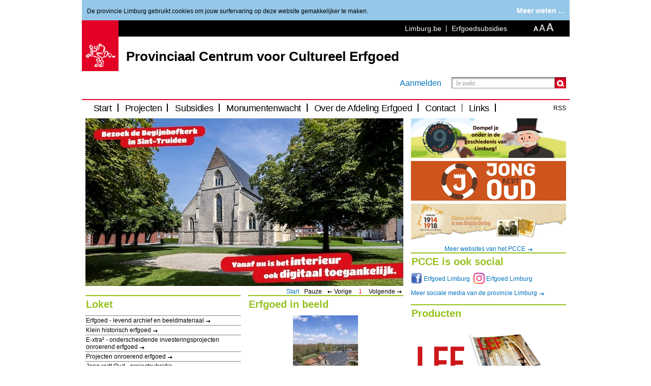

--- FILE ---
content_type: text/html; charset=utf-8
request_url: https://veiligheidscomite.limburg.be/erfgoedpcce
body_size: 8444
content:
<!DOCTYPE html PUBLIC "-//W3C//DTD XHTML 1.0 Transitional//EN" "http://www.w3.org/TR/xhtml1/DTD/xhtml1-transitional.dtd">

	
	<html xmlns="http://www.w3.org/1999/xhtml" xml:lang="nl" lang="nl-BE">
		<head>
			 



		<meta http-equiv="X-UA-Compatible" content="IE=edge,chrome=1" />
	
<meta http-equiv="content-type" content="text/html; charset=utf-8" />
<meta http-equiv="content-language" content="nl-NL" />


		
				<meta name="robots" content="index,follow" />
			
	

<meta name="author" content="" />
<meta name="copyright" content="&amp;copy; 2026 
            &#123;this.field(author)}" />
<meta http-equiv="content-style-type" content="text/css" />
<meta http-equiv="content-script-type" content="text/javascript" />
<meta name="keywords" content="" />
<meta name="description" content="" />
<meta name="og:description" content="" />
<meta name="google-site-verification" content="w7nNa-h08J0z1XI5J1eGv-vW_Zctaf6LCK3IaJDGeRs" />
<!-- Canonical URL -->

<link rel="canonical" href="http://www.pcce.be/erfgoedpcce" />
 <meta http-equiv="content-type" content="text/html;charset=utf-8" />

					 <title>   Provinciaal Centrum voor Cultureel Erfgoed    </title> <link rel="stylesheet" type="text/css" href="/Limburg/Config/Framework/Limburg-Rendertemplates/Limburg-Rendertemplates-CSS/Limburg-Rendertemplates-CSS-print.css" media="print" />
<link rel="stylesheet" type="text/css" href="/Limburg/Config/Framework/Limburg-Rendertemplates/Limburg-Rendertemplates-CSS/merge.css?files=3107%2c3108%2c3109%2c3110%2c3111%2c3112%2c3113%2c3119%2c3114%2c3164%2c3115%2c3117%2c3118%2c68118%2c3123" media="screen" />
<link rel="stylesheet" type="text/css" href="/Limburg/Config/Framework/Limburg-Rendertemplates/Limburg-Rendertemplates-CSS/Limburg-Rendertemplates-CSS-custom.css" media="screen" />
<link rel="stylesheet" type="text/css" href="/Limburg/Config/Framework/Limburg-Rendertemplates/Limburg-Rendertemplates-CSS/Limburg-Rendertemplates-Limburg-Rendertemplates-CSS-Custom/CSS-PCCE.css" media="screen" />

<link rel="stylesheet" type="text/css" href="/Limburg/Config/Framework/Limburg-Rendertemplates/Limburg-Rendertemplates-CSS/carousel.css" />
<link rel="stylesheet" type="text/css" href="/Limburg/Config/GlobalStyles.css" media="screen" />
<link rel="stylesheet" type="text/css" href="/provincielimburg.net?id=INT_CSSEMPTY" />
<link rel="stylesheet" type="text/css" href="/Limburg/Cookie-Policy-Smartlet/Cookie-Policy-Smartlet-ClientData/Cookie-Policy-Smartlet-Skin.css" />
<style type="text/css">
	.sml_cookiepolicy_box.mode_banner .smartlet > p {
		float:left;
		margin-top: 10px;
	}
	.sml_cookiepolicy_box.mode_banner .smartlet {
		height: 30px;
	}
	.sml_cookiepolicy_box.mode_banner .smartlet > .accept {
		clear:none;
	}
</style>

   <!--< se:placeholder.addcssinclude url="/scf/jquery/smoothness/jquery-ui.css" media="screen"/>-->                      <!--[if IE]><link type="text/css" rel="stylesheet" href="/Limburg/Config/Framework/Limburg-Rendertemplates/Limburg-Rendertemplates-CSS/ie.css" /><![endif]--> <!--[if IE 6]><link type="text/css" rel="stylesheet" href="/Limburg/Config/Framework/Limburg-Rendertemplates/Limburg-Rendertemplates-CSS/Limburg-Rendertemplates-CSS-ie6.css" /><![endif]--> <!--[if IE 7]><link type="text/css" rel="stylesheet" href="/provincielimburg.net?id=INT_CSSIE7" /><![endif]-->       <script type="text/javascript" src="/scf/jquery/jquery-1.7.2.min.js"></script>
<script type="text/javascript" src="/scf/jquery/jquery-ui.js"></script>
<script type="text/javascript" src="/scf/jquery/jquery.scf.js"></script>
<script type="text/javascript" src="/Limburg/Config/GlobalScripts.js"></script>
<script type="text/javascript" src="/Limburg/Config/Framework/Limburg-Rendertemplates/Limburg-Rendertemplates-Javascript/jqueryuidatepicker.js"></script>
<script type="text/javascript" src="/Limburg/Config/Framework/Limburg-Rendertemplates/Limburg-Rendertemplates-Javascript/jquerycycle.js"></script>
<script type="text/javascript" src="/Limburg/Config/Framework/Limburg-Rendertemplates/Limburg-Rendertemplates-Javascript/jquerytwittersearch.js"></script>
<script type="text/javascript" src="/Limburg/Config/Framework/Limburg-Rendertemplates/Limburg-Rendertemplates-Javascript/jqueryhoverintentmin.js"></script>
<script type="text/javascript" src="/Limburg/Config/Framework/Limburg-Rendertemplates/Limburg-Rendertemplates-Javascript/jwplayer.js"></script>
<script type="text/javascript" src="/Limburg/Config/Framework/Limburg-Rendertemplates/Limburg-Rendertemplates-Javascript/jqueryba-hashchangeminjs.js"></script>
<script type="text/javascript" src="/Limburg/Config/Framework/Limburg-Rendertemplates/Limburg-Rendertemplates-Javascript/swfobject.js"></script>
<script type="text/javascript" src="/provincielimburg.net?id=INT_JSJQUERYPLYR"></script>
<script type="text/javascript" src="/Limburg/Config/Framework/Limburg-Rendertemplates/Limburg-Rendertemplates-Javascript/Limburg-Rendertemplates-Javascript-default.js"></script>
<script type="text/javascript" src="/Limburg/Config/Framework/Limburg-Rendertemplates/Limburg-Rendertemplates-Javascript/Limburg-Rendertemplates-Javascript-custom.js"></script>
<script type="text/javascript" src="/Limburg/Config/ScfScripts.js?scf=%2fscf%2f"></script>
<script type="text/javascript" src="/Limburg/Cookie-Policy-Smartlet/Cookie-Policy-Smartlet-ClientData/Cookie-Policy-Smartlet-Script.js"></script>
<script type="text/javascript" src="/Limburg/Config/Framework/Global/Framework-Blocks/Block-header/Block-header-ClientData/Block-header-ClientData-Script.js"></script>
<script type="text/javascript" src="/Limburg/Config/Framework/Global/Framework-Blocks/Block-Recomended/Block-Recomended-ClientData/Block-Recomended-ClientData-Script.js"></script>
<script type="text/javascript" src="/Limburg/Config/Framework/Global/Framework-Blocks/Block-News/Block-News-ClientData/Block-News-ClientData-Script.js"></script><script type="text/javascript">
/*<![CDATA[*/
	var gRootItem = 35645;
	jQuery(document).ready(function() {
		jQuery('.block-breadcrumbs:last').addClass('block-breadcrumbs-bottom');
		jQuery('ul.nav-main li:last').addClass('last');
	});
	$j.scf.behavior.attach('#sml_cust_block_header_1', 'sml_cust_block_header_Behavior', {});
	$j.scf.smartlet.add('sml_cust_block_header_1', {"url":"https://veiligheidscomite.limburg.be/provincielimburg.net?id=2943","nm":"sml_cust_block_header_1","sml":"sml_cust_block_header","lc":"nl-BE","pc":6992,"prop":{"searchterm":{"a":"3.3","t":2,"e":false,"v":null},"autocompleteTerms":{"a":"1.3","t":2,"e":false,"v":""}}});
	jQuery(document).ready(function() {
		jQuery('#rootLink').attr('href','/erfgoedpcce');
	});
	$j.scf.behavior.attach('#sml_cust_block_recomended_1', 'sml_cust_block_recomended_Behavior', {});
	$j.scf.smartlet.add('sml_cust_block_recomended_1', {"url":"https://veiligheidscomite.limburg.be/provincielimburg.net?id=3476","nm":"sml_cust_block_recomended_1","sml":"sml_cust_block_recomended","lc":"nl-BE","pc":6992,"prop":{"searchterm":{"a":"3.3","t":2,"e":false,"v":null},"autocompleteTerms":{"a":"1.3","t":2,"e":false,"v":""}}});
	$j.scf.smartlet.add('sml_cust_block_news_1', {"url":"https://veiligheidscomite.limburg.be/provincielimburg.net?id=3003","nm":"sml_cust_block_news_1","sml":"sml_cust_block_news","lc":"nl-BE","pc":6992,"prop":{"themeFilter":{"a":"2.3","t":2,"e":false,"v":null},"searchterm":{"a":"2.3","t":2,"e":false,"v":null},"maindata":{"a":"2.3","t":16,"e":false,"v":false}}});
	$j.scf.smartlet.add('sml_cust_block_sites_1', {"url":"https://veiligheidscomite.limburg.be/provincielimburg.net?id=3864","nm":"sml_cust_block_sites_1","sml":"sml_cust_block_sites","lc":"nl-BE","pc":6992,"prop":{"dynamic":{"a":"1.1","t":16,"e":false,"v":false}}});
	$j.scf.smartlet.add('sml_cust_block_calendar_1', {"url":"https://veiligheidscomite.limburg.be/provincielimburg.net?id=3567","nm":"sml_cust_block_calendar_1","sml":"sml_cust_block_calendar","lc":"nl-BE","pc":6992,"prop":{"maindata":{"a":"2.3","t":16,"e":false,"v":false}}});
	$j.scf.smartlet.add('sml_cust_block_social_1', {"url":"https://veiligheidscomite.limburg.be/provincielimburg.net?id=3142","nm":"sml_cust_block_social_1","sml":"sml_cust_block_social","lc":"nl-BE","pc":6992,"prop":{"maindata":{"a":"2.3","t":16,"e":false,"v":false}}});
	function onLoad() {
	//empty
	}
/*]]>*/
</script>







<!--
}
-->


<script src="https://www.google.com/recaptcha/api.js?onload=CaptchaCallback&render=explicit&hl=nl" async="async" defer="defer"></script>
<script type="text/javascript">
  var CaptchaCallback = function() {
    $j('.g-recaptcha').each(function(index, el) {
      var widgetId = grecaptcha.render(el, {'sitekey' : '6LckxC8UAAAAAGKao_qWIH0xbLbAhnFvzYsS7jSK'});
	  $j(this).attr('data-widget-id', widgetId);
    });
  };
</script>  
			

		</head>
		
		
				<body id="" class="front isp  ">
					
					
			
			<div id="container" class="">
				

			

			
					

					
						
<div class="sml_box sml_cookiepolicy_box mode_banner"><form action="https://veiligheidscomite.limburg.be/erfgoedpcce" method="post"><div id="sml_cookiepolicy_1" class="smartlet sml_cookiepolicy cookiebox">
							
							<p>
								
										De provincie Limburg gebruikt cookies om jouw surfervaring op deze website gemakkelijker te maken.
		
										
									

							</p>
							
										<dl>
											<dt>
												Strikt noodzakelijke cookies
											</dt>
											<dd>
												<span class="description">Deze cookies zijn strikt noodzakelijk om in de site te navigeren, of om te voorzien in door jou aangevraagde faciliteiten.</span>
												<span class="policy">
													<label>
														Accepteer
														<input type="checkbox" name="cookiepolicy" value="NECESSARY" disabled="disabled" checked="checked" />
													</label>
												</span>
											</dd>
										
											<dt>
												Functionaliteitscookies
											</dt>
											<dd>
												<span class="description">Deze cookies verbeteren van de functionaliteit van de website door het opslaan van jouw voorkeuren.</span>
												<span class="policy">
													<label>
														Accepteer
														<input type="checkbox" name="cookiepolicy" value="FUNCTIONAL" />
													</label>
												</span>
											</dd>
										
											<dt>
												Prestatiecookies
											</dt>
											<dd>
												<span class="description">Deze cookies helpen om de prestaties van de website te verbeteren, waardoor een betere gebruikerservaring ontstaat.</span>
												<span class="policy">
													<label>
														Accepteer
														<input type="checkbox" name="cookiepolicy" value="PERFORMANCE" />
													</label>
												</span>
											</dd>
										
											<dt>
												Online surfgedrag gebaseerde reclame cookies
											</dt>
											<dd>
												<span class="description">Deze cookies worden gebruikt om op de gebruiker op maat gemaakte reclame en andere informatie te tonen.</span>
												<span class="policy">
													<label>
														Accepteer
														<input type="checkbox" name="cookiepolicy" value="BEHAVIOR" />
													</label>
												</span>
											</dd>
										</dl>
										<div class="accept">
											
													<a href="/Limburg/Start/Meta/footer-folder/Cookiebeheer.html" class="more">Meer weten ...</a>
												
											<input type="hidden" name="mode" value="banner" />
										</div>
									
						</div></form></div>
					
				

				<!-- Header Begin -->
<div class="gridrow clearfix" id="header">
                  
<div class="sml_box sml_cust_block_header_box"><div id="sml_cust_block_header_1" class="smartlet sml_cust_block_header"> 
	<div class="logo"><a href="http://www.limburg.be/"><img src="/Limburg/Config/Framework/Limburg-Rendertemplates/Limburg-Rendertemplates-CSS/Limburg-Rendertemplates-CSS-Images/logo_pl_header.gif" alt="Startpagina provincie Limburg" /></a></div>		
	<div class="header-top clearfix">
		<div class="content">
			<div class="block block-nav">
				
							<ul class="list-horizontal">
								<li id="skip"><a href="#content">Ga naar de inhoud</a></li>
								
								
								<li class="first "><a href="/Limburg/erfgoedpcce/Subsites-PCCE-Meta/Subsites-PCCE-Meta-Header-folder/Subsites-PCCE-Meta-Header-folder-Limburgbe.html" target="_blank">Limburg.be</a></li>
							
								<li class=" last"><a href="/subsidieserfgoed" target="_self">Erfgoedsubsidies</a></li>
							
							</ul>
						
			</div>
			
			<div class="block block-weather">
				<a style="text-decoration: none;" href="/Limburg/erfgoedpcce/Subsites-PCCE-Meta/Subsites-PCCE-Meta-Header-folder/Subsites-PCCE-Meta-Header-folder-Weer.html"></a>
			</div>
			
			<div class="block block-text-size">
				<a href="#" class="default active"><img src="/icon_text_small_active.gif" alt="normale lettertype" /></a> 
				<a href="#" class="medium "><img src="/icon_text_medium.gif" alt="groter lettertype" /></a> 
				<a href="#" class="large "><img src="/icon_text_large.gif" alt="grootste lettertype" /></a>
			</div>
			<div class="block block-language" style="display:none;">
				


			</div>		
		</div>
	</div>
        
	<div class="header-left">
		<div class="content">
			<div class="header-title">
				
						<a style="color:#000000;text-decoration:none;" href="/erfgoedpcce">
							Provinciaal Centrum voor Cultureel Erfgoed
						</a>
					
			</div>
		</div>
	</div>
        
	<div class="header-right">
		<div class="content">
			<div class="block block-login">
				
					<a href="/Limburg/Start/Meta/Aanmelden.html?ReturnUrl=https:%2f%2fveiligheidscomite.limburg.be%2ferfgoedpcce">Aanmelden</a>
				
			</div>
			
					<div class="block block-search">
						<div class="form-block-login form-block-float clearfix">
							<form id="form-search" class="clearfix" action="/Limburg/erfgoedpcce/Subsites-PCCE-Meta/Subsites-PCCE-Meta-Header-folder/Subsites-PCCE-Meta-Header-folder-Zoek.html" method="get">
								<div class="form-item form-text form-text-replace form-text-autocomplete">
									<div class="form-input"><input type="text" id="q" name="q" value="Je zoekt&nbsp;..." title="Zoekterm" /></div>
								</div>
								<div class="form-item form-submit">
									<div class="form-input"><input type="submit" value="Zoeken" /></div>
								</div>
							</form>
						</div>
						
					</div>
				
		</div>
	</div>
 </div></div> 
    </div>
<!-- Header End -->
				<div class="gridrow">
            <div id="nav"><!-- Navigation begin --> <div class="content clearfix"> <div class="nav-right"><a href="/rsspcce">RSS</a></div> <div class="nav-middle"> <ul class="nav-main list-horizontal clearfix level-0"> <li class="first nav-start"><a href="/erfgoedpcce" id="rootLink">Start</a></li> <li class="nav-1"> <a target="_self" id="nav-a-35649" class="" href="/erfgoedprojecten">Projecten</a> <div class="nav-hover nav-hover-2col"> <!-- Kolom1 --> <ul class="list list-horizontal level-1"> <li class=""> <!-- Rubriek1 --> <a target="_self" href="/erfgoedlopendeprojecten">Lopende erfgoedprojecten</a> <ul class="list list-horizontal level-2"> <li class=""> <a target="_self" href="/erfgoedonderderadar">Onder de radar</a> </li> <li class=""> <a target="_self" href="/erfgoedjongredtoud">Jong redt Oud</a> </li> <li class=""> <a target="_self" href="/erfgoedkunstcollectie">Kunstcollectie</a> </li> <li class=""> <a target="_self" href="/erfgoedtumuli">Tumuli</a> </li> <li class=""> <a target="_self" href="/erfgoedbegijnhofkerksinttruiden">Begijnhofkerk Sint-Truiden</a> </li> <li class=""> <a target="_self" href="/erfgoedbegijnhofhasselt">Begijnhof Hasselt</a> </li> </ul> </li> </ul> <!-- Kolom2 --> <ul class="list list-horizontal level-1"> <li class=""> <!-- Rubriek1 --> <a target="_self" href="/erfgoedafgelopenprojecten">Afgelopen erfgoedprojecten</a> <ul class="list list-horizontal level-2"> <li class=""> <a target="_self" href="/erfgoedlimburg1418">Limburg 1914-1918</a> </li> <li class=""> <a target="_self" href="/erfgoedkastanje">Kastanje.</a> </li> <li class=""> <a target="_self" href="/erfgoediefpostino">Ief Postino</a> </li> <li class=""> <a target="_self" href="/erfgoedmasterplannen">Masterplannen Erfgoed</a> </li> </ul> </li> </ul> <!-- Kolom3 --> <ul class="list list-horizontal level-1"> <li class="last"> <!-- Rubriek1 --> <a target="_self" href="/erfgoededucatief">Erfgoed educatief</a> <ul class="list list-horizontal level-2"> <li class=""> <a target="_self" href="/erfgoededucatief-emma-otis-muntje">Emma en Otis vinden een muntje</a> </li> <li class=""> <a target="_self" href="/erfgoededucatief-jro">Jong redt Oud</a> </li> <li class=""> <a target="_self" href="/erfgoededucatief-in-9-vragen">Limburg in 9 vragen</a> </li> <li class=""> <a target="_self" href="/erfgoededucatief-odr">Onder de radar</a> </li> </ul> </li> </ul> </div> </li> <li class="nav-2"> <a target="_self" id="nav-a-37342" class="" href="/erfgoedsubsidies">Subsidies</a> <div class="nav-hover nav-hover-2col"> <!-- Kolom1 --> <ul class="list list-horizontal level-1"> <li class=""> <!-- Rubriek1 --> <a target="_self" href="/erfgoedinfosubsidies">Informatie over de erfgoedsubsidies</a> </li> </ul> <!-- Kolom2 --> <ul class="list list-horizontal level-1"> <li class="last"> <!-- Rubriek1 --> <a target="_self" href="/erfgoedsubsidiesbestpractices">Best practices</a> <ul class="list list-horizontal level-2"> <li class=""> <a target="_self" href="/Limburg/erfgoedsubsidiesbestpractices/Het-pleintje-aan-de-bron-Mielen-boven-Aalst-(Gingelom).html">Het pleintje aan de bron - Mielen-boven-Aalst (Gingelom)</a> </li> <li class=""> <a target="_self" href="/Limburg/erfgoedsubsidiesbestpractices/Antitankbunker-11-Neerharen-(Lanaken).html">Antitankbunker 11 - Neerharen (Lanaken)</a> </li> <li class=""> <a target="_self" href="/Limburg/erfgoedsubsidiesbestpractices/Kleine-verhalen-Kuringen-(Hasselt).html">Kleine verhalen - Kuringen (Hasselt)</a> </li> <li class=""> <a target="_self" href="/Limburg/erfgoedsubsidiesbestpractices/Onroerenderfgoeddepots-Riemst.html">Onroerenderfgoeddepots - Riemst</a> </li> <li class=""> <a target="_self" href="/Limburg/erfgoedsubsidiesbestpractices/Masterplan-ZLDR-MINE-Zolder-(Heusden-Zolder).html">Masterplan ZLDR MINE - Zolder (Heusden-Zolder)</a> </li> <li class=""> <a target="_self" href="/Limburg/erfgoedsubsidiesbestpractices/Molens-vertellen-een-verhaal-Kempen-broek.html">Molens vertellen een verhaal - Kempen~broek</a> </li> </ul> </li> </ul> </div> </li> <li class="nav-3"> <a target="_self" id="nav-a-37343" class="" href="/monumentenwacht">Monumentenwacht</a> <div class="nav-hover nav-hover-2col"> <!-- Kolom1 --> <ul class="list list-horizontal level-1"> <li class="last"> <!-- Rubriek1 --> <a target="_self" href="/mwovermonumentenwacht">Over Monumentenwacht</a> </li> <li class="last"> <!-- Rubriek2 --> <a target="_self" href="/mwlidworden">Lid worden?</a> </li> </ul> </div> </li> <li class="nav-4"> <a target="_self" id="nav-a-35648" class="" href="/erfgoedoverdienstonroerenderfgoed">Over de Afdeling Erfgoed</a> <div class="nav-hover nav-hover-2col"> <!-- Kolom1 --> <ul class="list list-horizontal level-1"> <li class="last"> <!-- Rubriek1 --> <a target="_self" href="/erfgoedbibliotheekarchief">Bibliotheek en documentatie</a> </li> <li class="last"> <!-- Rubriek2 --> <a target="_self" href="/erfgoedeigenpublicaties">Eigen publicaties</a> </li> <li class="last"> <!-- Rubriek3 --> <a target="_self" href="/erfgoedpersberichten">Persberichten</a> </li> </ul> </div> </li> <li class="nav-5"> <a target="_self" id="nav-a-37345" class="" href="/erfgoedcontact">Contact</a> <div class="nav-hover nav-hover-2col"> <!-- Kolom1 --> <ul class="list list-horizontal level-1"> <li class="last"> <!-- Rubriek1 --> <a target="_blank" href="/erfgoedbezoekprovinciehuis">Bezoek het Provinciehuis</a> </li> </ul> </div> </li> <li class="nav-6"> <a target="_self" id="nav-a-37344" class="" href="/erfgoedlinks">Links</a> <div class="nav-hover nav-hover-2col"> <!-- Kolom1 --> <ul class="list list-horizontal level-1"> <li class="last"> <!-- Rubriek1 --> <a target="_self" href="/erfgoedlimburgseorganisaties">Limburgse organisaties</a> </li> <li class="last"> <!-- Rubriek2 --> <a target="_self" href="/erfgoedoverkoepelendeorganisaties">Overkoepelende organisaties</a> </li> </ul> </div> </li> </ul> </div> </div> </div><!-- Navigation end -->
    </div>
				
				<div id="content-container">
					
					<!-- Breadcrumb begin -->
	<!--Empty row-->
<!-- Breadcrumb end -->
					
				<!-- Row begin -->
				<!--Empty row-->
				<!-- Row end -->
			
				<!-- Row begin -->
				<div class="gridrow clearfix" id="top">
        <div class="content-left">
            
	
				<div class="carousel carousel-top clearfix">
					<div id="slider" class="block-carousel">

						
					<div class="slide">
						<a href="/erfgoedbegijnhofkerksinttruiden" target="_self">
							<img src="/webfiles/pcce/indekijker/20250307_PCCE_Begijnhofkerk.jpg" alt="Foto Begijnhofkerk" />
						</a>
					</div>
				
					</div>
					<div class="block-carousel-nav">
						<a href="#" class="carousel-start active">Start</a>
						<a href="#" class="carousel-pause">Pauze</a>
						<a href="#" class="carousel-prev">Vorige</a>
						<span id="carousel-pager" class="carousel-pager"></span>
						<a href="#" class="carousel-next">Volgende</a>
					</div>
				</div>
				
			
      
<div class="sml_box sml_cust_block_recomended_box"><div id="sml_cust_block_recomended_1" class="smartlet sml_cust_block_recomended">  </div></div> 
  
			                        
		
		<!-- Services block -->
		<div class="block-cols block-2col clearfix">
			<div class="col">
				<div class="block block-red">
					<div class="block-title"><h2>Loket</h2></div>
					<div class="content">
						
									<ul class="list list-vertical-style1 list-arrows">
										
										<li><a href="/erfgoedaanbod#36566">Erfgoed - levend archief en beeldmateriaal</a></li>
									
										<li><a href="/erfgoedaanbod#45675">Klein historisch erfgoed</a></li>
									
										<li><a href="/erfgoedaanbod#72688">E-xtra² - onderscheidende investeringsprojecten onroerend erfgoed </a></li>
									
										<li><a href="/erfgoedaanbod#72728">Projecten onroerend erfgoed </a></li>
									
										<li><a href="/erfgoedaanbod#76345">Jong redt Oud - projectsubsidie</a></li>
									
										<li><a href="/erfgoedaanbod#90226">Emma en Otis vinden een muntje</a></li>
									
									</ul>
								
						<br />
						
						
								<a class="arrow_blue_right" href="/erfgoedaanbod">Meer loketdiensten</a>
							
					</div>
				</div>
			</div>
		</div>
		<!-- End Services block -->
	
	
			
				<div class="block-cols block-2col clearfix">
					<div class="col">
						
									<div class="block block-red block-spotlight">
										<div class="block-title"><h2>Erfgoed in beeld</h2></div>
										<div class="content">
											
										<div class="block-foto">
											<div class="foto">
												<a href="/Limburg/erfgoedfotogalerijen/Begijnhofkerk-Sint-Truiden,-2025.html"><img style="max-width:306px;" src="/webfiles/pcce/fotogalerij/begijnhofkerk_sint-truiden-2025/Begijnhofkerk-2025_10.jpg?hid=img;h=172;w=306" alt="Begijnhofkerk Sint-Truiden, 2025" /></a>
											</div>
										</div>						
									
											<div>
												<a class="arrow_blue_right" href="/erfgoedvideos">Meer erfgoed in beeld</a>
											</div>
										</div>
									</div> <!-- block limburg in beeld -->
								
					</div>
				</div>
			
		

	<div class="block-cols block-2col clearfix">
		<div class="col">
			<div class="block block-red block-facebook">
				<div class="block-title"><h2>Facebook</h2></div>
				<div class="content">
					
							Deze functionaliteit is uitgeschakeld door je cookie policy instellingen. <br/>
Je kunt deze instellingen aanpassen op de <a href="/Limburg/erfgoedpcce/Subsites-PCCE-Meta/Subsites-PCCE-Meta-Footer-folder/Cookiebeheer.html">cookie policy pagina</a>.
							<style type="text/css">
								.block-facebook .content{
									left: 0 !important;
								}
							</style>
						
				</div>
			</div> <!-- block facebook -->  
		</div>
	</div>

        </div>
        <div class="content-right">
            
	
				<div class="block-cols block-2col clearfix">
					<div class="col">
						<div class="block-sites">
							
					<div class="site site-first">
						<div class="img"><a href="https://limburgin9vragen.be/" target="_blank"><img src="/webfiles/pcce/sitebanners/Limburgin9vragen_sitebanner_305x78.png" alt="Banner Limburg in 9 vragen" width="305px" height="78px" /></a></div>
						<!--<div class="title"><a href="https://limburgin9vragen.be/">Limburg in 9 vragen</a></div>-->
					</div>					
				
					<div class="site">
						<div class="img"><a href="http://www.jongredtoud.be/" target="_blank"><img src="/webfiles/pcce/sitebanners/jongredtoud.png" alt="Jong redt Oud" width="305px" height="78px" /></a></div>
						<!--<div class="title"><a href="http://www.jongredtoud.be/">Jong redt Oud</a></div>-->
					</div>					
				
					<div class="site site-last">
						<div class="img"><a href="http://www.limburg1914-1918.be/" target="_blank"><img src="/webfiles/pcce/sitebanners/limburg1418.png" alt="Limburg 14-18, kleine verhalen in een groote oorlog" width="305px" height="78px" /></a></div>
						<!--<div class="title"><a href="http://www.limburg1914-1918.be/">Limburg 1914-1918</a></div>-->
					</div>					
				
							
								<div class="site-more"><a href="/Meer-websites-van-het-PCCE" class="arrow_blue_right">Meer websites van het PCCE</a></div>
							
						</div>
					</div>
				</div>
			
    
<div class="sml_box sml_cust_block_calendar_box"><div id="sml_cust_block_calendar_1" class="smartlet sml_cust_block_calendar"> 

 </div></div> 
		<!--##PARENT 35652##-->
		<div class="block block-red block-sm clearfix">
			
				
						<div class="block-title"><h2>PCCE is ook social</h2></div>
					
			
			<div class="content">
				
							<ul class="list list-horizontal">
								
								
								
								<li class="even"><a href="https://www.facebook.com/ProvinciaalCentrumCultureelErfgoed" class="external-link facebook" target="_blank">Erfgoed Limburg</a></li>
								
							
								
								
								<li class="even"><a href="https://www.instagram.com/erfgoedlimburg/" class="external-link instagram" target="_blank">Erfgoed Limburg</a></li>
								
							
							</ul>
							<div class="options">
								
								
										<a class="arrow_blue_right" href="/provincielimburg.net?id=GUID-SOCIAL_MEDIA_PAGE_NL" target="_self">Meer sociale media van de provincie Limburg</a>
									
							</div>
						
				
			</div>
		</div> <!-- block social media -->
	

	
	
	
				<div class="block block-red block-shop">
					<div class="block-title"><h2>Producten</h2></div>
					<div class="content">
						<div class="carousel carousel-shop">
							<div id="slider-shop" class="block-carousel">
								
					<div class="product">
						<div class="img"><a href="/erfgoedproducten#77277"><img src="/webfiles/pcce/product/lef.png?hid=img;h=250;w=305;q=100" alt="LEF - Durven met Limburgs Erfgoed" /></a></div>
						<div class="price"></div>
						<div class="title">LEF - Durven met Limburgs Erfgoed</div>
					</div>
				
					<div class="product">
						<div class="img"><a href="/erfgoedproducten#90785"><img src="/webfiles/pcce/product/provinciebestuur-tijdens-wo2.png?hid=img;h=250;w=305;q=100" alt="Provinciebestuur Limburg tijdens de Tweede Wereldoorlog" /></a></div>
						<div class="price"></div>
						<div class="title">Provinciebestuur Limburg tijdens de Tweede Wereldoorlog</div>
					</div>
				
					<div class="product">
						<div class="img"><a href="/erfgoedproducten#89490"><img src="/webfiles/pcce/product/leren-over-archeologie_emma-en-otis-vinden-een-muntje.png?hid=img;h=250;w=305;q=100" alt="Leren over archeologie - Emma en Otis vinden een muntje" /></a></div>
						<div class="price"></div>
						<div class="title">Emma en Otis vinden een muntje</div>
					</div>
				
							</div>
							<div class="block-carousel-nav">
								<a href="#" class="carousel-prev">Vorige</a>
								<span id="carousel-shop-pager" class="carousel-pager"></span>
								<a href="#" class="carousel-next">Volgende</a>
							</div>
						</div>
						<div class="links">
							<ul class="list list-blue list-vertical">
								<li><a href="/erfgoedproducten" class="arrow_blue_right">Meer producten</a></li>
								
							</ul>
						</div>
					</div>
				</div>
			

        </div>
    </div>
				<!-- Row end -->
			
					<!-- Breadcrumb begin -->
	<!--Empty row-->
<!-- Breadcrumb end -->
				</div>
				<!-- Footer begin -->
<div class="gridrow clearfix" id="footer">
            	
	<ul class="list list-horizontal list-horizontal-separator list-blue float-left clearfix">
<li>Provinciaal Centrum voor Cultureel Erfgoed</li>
<li>Universiteitslaan 1, 3500 Hasselt</li>
<li>tel. 011 23 75 75</li>
<li><a href="#">pcce@limburg.be</a></li>
</ul>
	
				<ul class="list list-horizontal list-horizontal-separator list-blue float-left clearfix">
					
					<li><a href="/pccesitemap">Sitemap</a></li>
				
					<li><a href="/Limburg/erfgoedpcce/Subsites-PCCE-Meta/Subsites-PCCE-Meta-Footer-folder/Disclaimer">Disclaimer</a></li>
				
					<li><a href="/Limburg/erfgoedpcce/Subsites-PCCE-Meta/Subsites-PCCE-Meta-Footer-folder/Privacybeleid">Privacybeleid</a></li>
				
					<li class="last"><a href="/Limburg/erfgoedpcce/Subsites-PCCE-Meta/Subsites-PCCE-Meta-Footer-folder/Cookiebeheer.html">Cookiebeheer</a></li>
				
				</ul>
			
    </div>
<!-- Footer end -->
				


	


			</div>
		
				<script type="text/javascript">$j.scf.start({"locale":2067,"conflict":true});onLoad()</script></body>
			
	</html>


--- FILE ---
content_type: text/css; charset=utf-8
request_url: https://veiligheidscomite.limburg.be/Limburg/Config/Framework/Limburg-Rendertemplates/Limburg-Rendertemplates-CSS/Limburg-Rendertemplates-Limburg-Rendertemplates-CSS-Custom/CSS-PCCE.css
body_size: 916
content:
/*
	CSS Include

	Name:	 	: CSS PCCE
	Address		: https://veiligheidscomite.limburg.be
	Copyright	: Your Company Name
	Author	 	: PLU0219
	Created	 	: 2014-11-14T15:58:03

	About this CSS
	...
*/

body, body.logged-in {
	background-color: #FFFFFF;
	background-position:top;
	background-repeat:no-repeat;
	margin-top:0px;
	background-size: 100%;

}


.block-red {
	border-top: 2px solid #96c11f;
}

.block-red .block-title h2 {
	color: #96c11f;
}

.form-block-newsletter .form-submit .form-input input {
	background-image: url(/Limburg/Config/Framework/Limburg-Rendertemplates/Limburg-Rendertemplates-CSS/Limburg-Rendertemplates-Limburg-Rendertemplates-CSS-Custom/CSS-extranet_onderwijs-images/btn_form_blue_big.png);
}

#nav .nav-main li a.active { color: #96c11f; }

#footer .highlight {
	color: #96c11f;
}

.page-project .block-breadcrumbs {
	
}

#footer .list-horizontal {
	width: 800px;
}
/*==============================================================================
	GEKLEURDE SUBMIT KNOPPEN
==============================================================================*/
.form-submit .form-input.form-input-custom input {
	background-image: none;
	background-color:#96c11f;
	-moz-border-radius:5px;
	-webkit-border-radius:5px;
	border-radius:5px;
	border:1px solid #666666;
	display:inline-block;
	color:#f7f2f7;
	font-size:10px;
	font-weight:bold;
	padding:3px 5px 2px;
	text-decoration:none;
	margin-left: -3px;
}
.form-submit .form-input.form-input-custom input:hover {
	background-color:#96c11f;
}
.form-submit .form-input.form-input-custom input:active {
	position:relative;
	top:1px;
}

.btn_red {
	background-color: #96c11f;
}

--- FILE ---
content_type: text/css; charset=utf-8
request_url: https://veiligheidscomite.limburg.be/Limburg/Config/Framework/Limburg-Rendertemplates/Limburg-Rendertemplates-CSS/carousel.css
body_size: 1692
content:
/* =============================================================================
    CAROUSEL
============================================================================= */

.slide { position: relative; }

.slide .overlay {
	position: absolute;
	right: 0px;
	top: 0px;
	width: 305px;
	height: 330px;
	background: #fff;
	padding-left: 15px;
	overflow: auto;
}

.slide .overlay h2 {
	font-size: 16px;
	margin-bottom: 10px;
}

.slide .overlay h2 a {
	color: #000;
}

.slide .overlay .text { position: relative; }

.slide .overlay .more {
	/*position: absolute;
	bottom: 5px;*/
}


/*  CAROUSEL TOP
----------------------------------------------------------------------------- */

.carousel-top .block-carousel {
	position: relative;
	width: 625px;
	height: 330px;
	overflow: hidden;
}


/*  CAROUSEL NAV
----------------------------------------------------------------------------- */

.block-carousel-nav {
	position: relative;
	float: right;
	padding: 4px 2px 0px 0px;
}

.block-carousel-nav a {
	float: left;
	color: #000;
	margin-left: 10px;
}

.block-carousel-nav a.carousel-prev { 
	background: url(../img/arrow_black_left.gif) no-repeat left 4px;
	padding-left: 14px;
}

.block-carousel-nav a.carousel-next { 
	background: url(../img/arrow_black_right.gif) no-repeat right 4px;
	padding-right: 14px;
}

.block-carousel-nav a.active {
	color: #0072bc;
}

.block-carousel-nav .carousel-pager {
	float: left;
	margin-left: 10px;
}

.block-carousel-nav .carousel-pager a {
	padding: 0px 3px;
	margin-left: 0px;
}

.block-carousel-nav .carousel-pager a.activeSlide {
	color: #ed1c2e;
}

.block-carousel-nav .count {
	margin-top: 5px;
	color: #888;
}


/*  CAROUSEL SHOP
----------------------------------------------------------------------------- */

.carousel-shop {
	position: relative;
}

.carousel-shop .block-carousel-nav {
	float: none;
	text-align: center;
	margin-top: 10px;
}

.carousel-shop .block-carousel-nav a {
	float: none;
}

.carousel-shop .block-carousel-nav .carousel-pager {
	float: none;
}

.carousel-shop .block-carousel {
	width: 305px;
}

.carousel-shop .block-carousel .product {
}

.carousel-shop .block-carousel .product .img {
	text-align: center;
	height: 250px;
	margin-bottom: 5px;
}

.carousel-shop .block-carousel .product .title {
	text-align: center;
	width: 305px;
}

.carousel-shop .block-carousel .product .price {
	float: right;
	color: #ed1c2e;
	font-weight: bold;
	padding-left: 5px;
}


/*  CAROUSEL IMAGE GALLERY
----------------------------------------------------------------------------- */

.carousel-image-gallery {
	width: 480px;
}

.carousel-image-gallery .block-carousel-nav {
	float:  none;
	text-align: center;
	padding: 0px 0px 10px 0px;
}

.carousel-image-gallery .block-carousel-nav a {
	float: none;
}

.carousel-image-gallery .block-carousel-nav .carousel-pager {
	float: none;
}


/*  CAROUSEL IMAGE GALLERY WITH DETAIL
----------------------------------------------------------------------------- */

.carousel-image-gallery-detail {
	width: 945px;
}

.carousel-image-gallery-detail .block-carousel {
	margin: auto;
	width: 785px;
	overflow: hidden;
}

.carousel-image-gallery-detail .block-carousel-nav {
	padding-bottom: 0;
}

.carousel-image-gallery-detail .slide {
	width: 800px;
}

.carousel-image-gallery-detail .slide .image-last {
	margin-right: 0;
}

.carousel-image-gallery-detail .block-carousel-nav .carousel-button-prev,
.carousel-image-gallery-detail .block-carousel-nav .carousel-button-next {
	position: absolute;
	top: -115px;
	z-index: 11000;
	margin: 0;
	padding: 0;
	background: none;
	width: 25px;
	height: 65px;
	color: #0077bc;
	font-size: 26px;
}

.carousel-image-gallery-detail .block-carousel-nav .carousel-button-prev {
	left: 45px;
}

.carousel-image-gallery-detail .block-carousel-nav .carousel-button-next {
	right: 45px;
}

.carousel-image-gallery-detail .block-carousel-nav .carousel-button-prev:hover,
.carousel-image-gallery-detail .block-carousel-nav .carousel-button-next:hover {
	background: #0077bc;
	color: #fff;
	text-decoration: none;
}

.carousel-image-gallery-detail .images-carousel .image {
	margin: 0 7px 15px 8px;
}


/*  CAROUSEL MEDIA BIG
----------------------------------------------------------------------------- */

#carousel-media-big {
	position: relative;
	z-index: 1500;
	margin-bottom: 7px;
}

#carousel-media-big .block-carousel {
	position: relative;
	z-index: 1000;
}

.carousel-media-big .block-carousel-nav {
	position: relative;
	z-index: 1050;
	float: none;
	text-align: center;
	margin-bottom: 5px;
}

.carousel-media-big .block-carousel-nav a {
	float: none;
}

.carousel-media-big .block-carousel-nav .carousel-button-prev,
.carousel-media-big .block-carousel-nav .carousel-button-next {
	display: block;
	position: absolute;
	top: 24px;
	z-index: 1100;
	margin: 0;
	padding: 0;
	background: none;
	width: 25px;
	height: 310px;
	padding-top: 265px;
	color: #fff;
	font-size: 26px;
}

.carousel-media-big .block-carousel-nav .carousel-button-prev {
	left: 0px;
}

.carousel-media-big .block-carousel-nav .carousel-button-next {
	right: 0px;
}

.carousel-media-big .block-carousel-nav .carousel-button-prev:hover,
.carousel-media-big .block-carousel-nav .carousel-button-next:hover {
	background: url(../img/bg_transparent_blue.png);
	text-decoration: none;
}

.carousel-media-big .slide {
	position: relative;
	width: 100%;
	height: 575px;
	background-color: #ddd;
}

.carousel-media-big .slide .img {
	text-align: center;
}

.carousel-media-big .slide .bottom {
	position: absolute;
	bottom: 0;
	left: 0;
	width: 100%;
}

.carousel-media-big .slide .bottom .show_hide {
	position: absolute;
	top: -23px;
	left: 80px;
}

.carousel-media-big .slide .bottom .show_hide a {
	float: left;
	display: inline-block;
	height: 18px;
	padding: 5px 10px 0 10px;
	background: url(../../defaults/img/bg_transparent_white_50.png);
}

.carousel-media-big .slide .bottom .show_hide .hide {
	display: none;
}

.carousel-media-big .slide .bottom .text {
	display: none;
	background: url(../../defaults/img/bg_transparent_white_50.png);
	padding: 10px 80px;
}

.carousel-media-big .carousel-wrapper {
	position: relative;
}

.carousel-media-big .carousel-info-link {
	position: absolute;
	left: 75px;
	bottom: 0;
	padding: 5px 5px 4px 5px;
	background-color: #eee;
	cursor: pointer;
	z-index: 1000;
	color: #000;
}

.carousel-media-big .carousel-info {
	display: none;
	margin-top: 10px;
	padding-left: 80px;
	width: 465px;
}



/*  CAROUSEL CALENDER
----------------------------------------------------------------------------- */

.carousel-calender .block-carousel-nav {
	float: none;
	padding-top: 10px;
}

.carousel-calender .block-carousel-nav a {
	float: none;
	margin: 0;
}

.carousel-calender .block-carousel-nav .carousel-pager {
	float: right;
}

--- FILE ---
content_type: text/css; charset=utf-8
request_url: https://veiligheidscomite.limburg.be/provincielimburg.net?id=INT_CSSEMPTY
body_size: 287
content:
/*
	CSS Include

	Name:	 	: empty
	Address		: https://veiligheidscomite.limburg.be
	Copyright	: Your Company Name
	Author	 	: PLU0219
	Created	 	: 2012-06-19T14:25:45

	About this CSS
	...
*/

--- FILE ---
content_type: application/x-javascript
request_url: https://veiligheidscomite.limburg.be/Limburg/Config/Framework/Global/Framework-Blocks/Block-Recomended/Block-Recomended-ClientData/Block-Recomended-ClientData-Script.js
body_size: 488
content:
$j.scf.behavior.add('sml_cust_block_recomended_Behavior', {
	autoAttach: null,
	
	attach: function(el, settings, jQ){
		
		var sml = $j.scf.smartlet.get(el);
				
		jQ.find(".form-text input.ui-autocomplete-input").live('keyup', function(e) {
			var ths = $j(this);
			sml.set('searchterm', ths.val());
			sml.ajax({
				abortPrevious: true,
				busy: true,
				ready: function(x){
					eval(sml.get('autocompleteTerms'));
					
					ths.autocomplete({
						source: tagz,
						appendTo: '.form-block-goto'
					}); 
					
				},
				error: function(msg){
					//alert(msg);
				}
			});; 
		});
	}
});

--- FILE ---
content_type: application/x-javascript
request_url: https://veiligheidscomite.limburg.be/Limburg/Config/Framework/Limburg-Rendertemplates/Limburg-Rendertemplates-Javascript/jquerytwittersearch.js
body_size: 4758
content:
/*
	JavaScript Include

	Name:	 	: jquery.twitter.search
	Address		: https://veiligheidscomite.limburg.be
	Copyright	: Your Company Name
	Author	 	: PLU0219
	Created	 	: 2012-06-01T11:33:57

	About this JavaScript include:
	...
*/
/**/
/*!
 * jQuery Twitter Search Plugin
 * Examples and documentation at: http://jquery.malsup.com/twitter/
 * Copyright (c) 2010 M. Alsup
 * Version: 1.04 (15-SEP-2011)
 * Dual licensed under the MIT and GPL licenses:
 * http://www.opensource.org/licenses/mit-license.php
 * http://www.gnu.org/licenses/gpl.html
 * Requires: jQuery v1.3.2 or later
 */
 
;(function($) {
	$.fn.twitterSearch = function(options) {
		if (typeof options == 'string')
			options = { term: options };
		return this.each(function() {
			var grabFlag = false,
				grabbing = false,
				$frame = $(this), text, $text, $title, $bird, $cont, height, paused = false,
				opts = $.extend(true, {}, $.fn.twitterSearch.defaults, options || {}, $.metadata ? $frame.metadata() : {});
				
			opts.formatter = opts.formatter || $.fn.twitterSearch.formatter; 
			opts.filter = opts.filter || $.fn.twitterSearch.filter;
			
			if (!opts.applyStyles) { // throw away all style defs
				for (var css in opts.css)
					opts.css[css] = {};
			}
			
			if (opts.title === null) // user can set to '' to suppress title
				opts.title = opts.term;

			opts.title = opts.title || '';
			text = opts.titleLink ? ('<a href="'+ opts.titleLink +'">'+ opts.title + '</a>') : ('<span>' + opts.title + '</span>');
			$text = $(text);
			if (opts.titleLink)
				$text.css(opts.css['titleLink']);
			$title = $('<div class="twitterSearchTitle"></div>').append($text).appendTo($frame).css(opts.css['title']);
			if (opts.bird) {
				$bird = $('<img class="twitterSearchBird" src="'+opts.birdSrc+'" />').appendTo($title).css(opts.css['bird']);
				if (opts.birdLink)
					$bird.wrap('<a href="'+ opts.birdLink +'"></a>');
			}
			$cont = $('<div class="twitterSearchContainter"></div>').appendTo($frame).css(opts.css['container']);
			cont = $cont[0];
			if (opts.colorExterior)
				$title.css('background-color',opts.colorExterior);
			if (opts.colorInterior)
				$cont.css('background-color',opts.colorInterior);
			
			$frame.css(opts.css['frame']);
			if (opts.colorExterior)
				$frame.css('border-color',opts.colorExterior);
			
			height = $frame.innerHeight() - $title.outerHeight();
			$cont.height(height);
			
			if (opts.pause)
				$cont.hover(function(){paused = true;},function(){paused = false;});
			
			$('<div class="twitterSearchLoading">Loading tweets..</div>').css(opts.css['loading']).appendTo($cont);
			
			grabTweets();
			
			function grabTweets() {
				var url = opts.url + opts.term;
				grabFlag = false;
				grabbing = true;
				// grab twitter stream
				$.getJSONP({
					url: url,
					timeout: 30000,
					error: function(xhr, status, e) {
						failWhale(e);
					},
					complete: function() {
						grabbing = false;
						if (opts.refreshSeconds)
							setTimeout(regrab, opts.refreshSeconds * 1000);
					},
					success: function(json) {
						if (json.error) {
							failWhale(json.error);
							return;
						}
						$cont.fadeOut('fast',function() {
							$cont.empty();
							
							// iterate twitter results 
							$.each(json.results, function(i) {
								if (!opts.filter.call(opts, this))
									return; // skip this tweet
								var $img, $text, w,
									tweet = opts.formatter(this, opts), 
									$tweet = $(tweet);
								$tweet.css(opts.css['tweet']);
								$img = $tweet.find('.twitterSearchProfileImg').css(opts.css['img']);
								$tweet.find('.twitterSearchUser').css(opts.css['user']);
								$tweet.find('.twitterSearchTime').css(opts.css['time']);
								$tweet.find('a').css(opts.css['a']);
								$tweet.appendTo($cont);
								$text = $tweet.find('.twitterSearchText').css(opts.css['text']);
								if (opts.avatar) {
									w = $img.outerWidth() + parseInt($tweet.css('paddingLeft'));
									$text.css('paddingLeft', w);
								}
							});
							
							$cont.fadeIn('fast');
						
							if (json.results.length < 2) {
								if (opts.refreshSeconds)
									setTimeout(grabTweets, opts.refreshSeconds * 1000);
								return;
							}

							// stage first animation
							setTimeout(go, opts.timeout);
						});
					}
				});
			};
			
			function regrab() {
				grabFlag = true;
			}
			
			function failWhale(msg) {
				var $fail = $('<div class="twitterSearchFail">' + msg + '</div>').css(opts.css['fail']);
				$cont.empty().append($fail);
			};
			
			function go() {
				if (paused || grabbing) {
					setTimeout(go, 500);
					return;
				}
				var h, $el = $cont.children(':first'), el = $el[0];
				$el.animate(opts.animOut, opts.animOutSpeed, function() {
					h = $el.outerHeight();
					$el.animate({ marginTop: -h }, opts.animInSpeed, function() {
						$el.css({ marginTop: 0,	opacity: 1 });
						/*@cc_on
						try { el.style.removeAttribute('filter'); } // ie cleartype fix
						catch(smother) {}
						@*/
						$el.css(opts.css['tweet']).show().appendTo($cont);
						
						setTimeout(grabFlag ? grabTweets : go, opts.timeout);					
					});
				});
			}
		});
	};
	
	$.fn.twitterSearch.filter = function(tweet) {
		return true;
	};

	$.fn.twitterSearch.formatter = function(json, opts) {
		var str, pretty,
			text = json.text;
		if (opts.anchors) {
			text = json.text.replace(/(http:\/\/\S+)/g, '<a href="$1">$1</a>');
			text = text.replace(/\@(\w+)/g, '<a href="http://twitter.com/$1">@$1</a>');
		}
		str = '<div class="twitterSearchTweet">';
		if (opts.avatar)
			str += '<img class="twitterSearchProfileImg" src="' + json.profile_image_url + '" />';
		str += '<div><span class="twitterSearchUser"><a href="http://www.twitter.com/'+ json.from_user+'/status/'+ json.id_str +'">' 
		  + json.from_user + '</a></span>';
		pretty = prettyDate(json.created_at);
		if (opts.time && pretty)
			str += ' <span class="twitterSearchTime">('+ pretty +')</span>'
		 str += '<div class="twitterSearchText">' + text + '</div></div></div>';
		 return str;
	};
	
	$.fn.twitterSearch.defaults = {
		url: 'http://search.twitter.com/search.json?callback=?&q=',
		anchors: true,				// true or false (enable embedded links in tweets)
		animOutSpeed: 500,			// speed of animation for top tweet when removed
		animInSpeed: 500,			// speed of scroll animation for moving tweets up
		animOut: { opacity: 0 },	// animation of top tweet when it is removed
		applyStyles: true,			// true or false (apply default css styling or not)
		avatar: true,				// true or false (show or hide twitter profile images)
		bird: true,					// true or false (show or hide twitter bird image)
		birdLink: false,			// url that twitter bird image should like to
		birdSrc: 'http://cloud.github.com/downloads/malsup/twitter/tweet.gif', // twitter bird image
		colorExterior: null,        // css override of frame border-color and title background-color
		colorInterior: null,        // css override of container background-color
		filter: null,               // callback fn to filter tweets:  fn(tweetJson) { /* return false to skip tweet */ }
		formatter: null,			// callback fn to build tweet markup
		pause: false,				// true or false (pause on hover)
		refreshSeconds: 0,          // number of seconds to wait before polling for newer tweets
		term: '',					// twitter search term
		time: true,					// true or false (show or hide the time that the tweet was sent)
		timeout: 4000,				// delay betweet tweet scroll
		title: null,				// title text to display when frame option is true (default = 'term' text)
		titleLink: null,			// url for title link
		css: {
			// default styling
			a:     { textDecoration: 'none', color: '#3B5998' },
			bird:  { width: '50px', height: '20px', position: 'absolute', left: '-30px', top: '-20px', border: 'none' },
			container: { overflow: 'hidden', backgroundColor: '#eee', height: '100%' },
			fail:  { background: '#6cc5c3 url(http://cloud.github.com/downloads/malsup/twitter/failwhale.png) no-repeat 50% 50%', height: '100%', padding: '10px' },
			frame: { border: '10px solid #C2CFF1', borderRadius: '10px', '-moz-border-radius': '10px', '-webkit-border-radius': '10px' },
			tweet: { padding: '5px 10px', clear: 'left' },
			img:   { 'float': 'left', margin: '5px', width: '48px', height: '48px' },
			loading: { padding: '20px', textAlign: 'center', color: '#888' },
			text:  {},
			time:  { fontSize: 'smaller', color: '#888' },
			title: { backgroundColor: '#C2CFF1', margin: 0, padding: '0 0 5px 0', textAlign: 'center', fontWeight: 'bold', fontSize: 'large', position: 'relative' },
			titleLink: { textDecoration: 'none', color: '#3B5998' },
			user:  { fontWeight: 'bold' }
		}
	};

    // fn to handle jsonp with timeouts and errors
    // hat tip to Ricardo Tomasi for the timeout logic
    $.getJSONP = function(s) {
        s.dataType = 'jsonp';
        $.ajax(s);

        // figure out what the callback fn is
        var $script = $(document.getElementsByTagName('head')[0].firstChild);
        var url = $script.attr('src') || '';
        var cb = (url.match(/callback=(\w+)/)||[])[1];
        if (!cb)
            return; // bail
        var t = 0, cbFn = window[cb];

        $script[0].onerror = function(e) {
            $script.remove();
            handleError(s, {}, "error", e);
            clearTimeout(t);
        };

        if (!s.timeout)
            return;

        window[cb] = function(json) {
            clearTimeout(t);
            cbFn(json);
            cbFn = null;
        };

        t = setTimeout(function() {
            $script.remove();
            handleError(s, {}, "timeout");
            if (cbFn)
                window[cb] = function(){};
        }, s.timeout);
        
        function handleError(s, xhr, msg, e) {
			s.error && s.error.call(s.context, xhr, msg, e);
			s.global && $.event.trigger("ajaxError", [xhr, s, e || msg]);
			s.complete && s.complete.call(s.context, xhr, e || msg);
        }
    };
	
	/*
	 * JavaScript Pretty Date
	 * Copyright (c) 2008 John Resig (jquery.com)
	 * Licensed under the MIT license.
	 */
	// converts ISO time to casual time
	function prettyDate(time){
		var date = new Date((time || "").replace(/-/g,"/").replace(/TZ/g," ")),
			diff = (((new Date()).getTime() - date.getTime()) / 1000),
			day_diff = Math.floor(diff / 86400);
				
		if ( isNaN(day_diff) || day_diff < 0 || day_diff >= 31 )
			return;
		var v = day_diff == 0 && (
				diff < 60 && "just now" ||
				diff < 120 && "1 minute ago" ||
				diff < 3600 && Math.floor( diff / 60 ) + " minutes ago" ||
				diff < 7200 && "1 hour ago" ||
				diff < 86400 && Math.floor( diff / 3600 ) + " hours ago") ||
			day_diff == 1 && "Yesterday" ||
			day_diff < 7 && day_diff + " days ago" ||
			day_diff < 31 && Math.ceil( day_diff / 7 ) + " weeks ago";
		if (!v)
			window.console && console.log(time);
		return v ? v : '';
	}

})(jQuery);

/**/

--- FILE ---
content_type: application/x-javascript
request_url: https://veiligheidscomite.limburg.be/Limburg/Config/Framework/Limburg-Rendertemplates/Limburg-Rendertemplates-Javascript/Limburg-Rendertemplates-Javascript-default.js
body_size: 7128
content:
/*
	JavaScript Include

	Name:	 	: default
	Address		: https://veiligheidscomite.limburg.be
	Copyright	: Your Company Name
	Author	 	: PLU0219
	Created	 	: 2012-06-01T11:31:28

	About this JavaScript include:
	...
*/
/* */

jQuery(window).load(function() {
	
	//  CAROUSELS
	// ----------------------------------------------------------------------
	/* --- TOP --- */
	if(jQuery('.carousel-top .block-carousel').length) {
		jQuery('.carousel-top .block-carousel').cycle({
			fx: 'fade',
			pager: '#carousel-pager',
			timeout: 5000
		});
	}


	/* --- SHOP --- */
	if(jQuery('.carousel-shop .block-carousel').length) {
		jQuery('.carousel-shop .block-carousel').cycle({
			fx: 'fade',
			pager: '#carousel-shop-pager'
		});
		jQuery('.carousel-shop .block-carousel').cycle('pause');
	}
});

jQuery(document).ready(function() {
	
	//  INPUT REPLACE
	// ----------------------------------------------------------------------
	jQuery(".form-text-replace input").focus(function() {
		if(jQuery.trim(jQuery(this).val()) == this.defaultValue) {
			jQuery(this).val("");
		}
	});
	
	jQuery(".form-text-replace input").blur(function() {
		if(jQuery.trim(jQuery(this).val()) == "") {
			jQuery(this).val(this.defaultValue);
		}
	});
	
	//  VIDEO
	// ----------------------------------------------------------------------
	// Find all of the links to videos on the vimeo site
	var $vimeo_links = jQuery("a.vimeovid[href*='http://vimeo.com/']");
	// Iterate through the links to vimeo 
	// instantiating a player instance for each
	jQuery.each($vimeo_links, function(i) {
    	var $holder = jQuery('<span />');
        jQuery(this).parent().replaceWith($holder);
        // Find the captions file if it exists
        var $mycaptions = jQuery(this).siblings('.captions');
        // Work out if we have captions or not
        var captionsf = jQuery($mycaptions).length > 0 ? jQuery($mycaptions).attr('href') : null;
        // Ensure that we extract the last part of the vimeo link (the video id)
        // and pass it to the player() method
        var link = jQuery(this).attr('href').split("/")[3];
        var flashH = '200px';
        flashH = (jQuery('body').hasClass('page-video-detail')) ? '533px' : flashH;
        flashH = (jQuery('body').hasClass('page-content')) ? '307px' : flashH;
        flashH = (jQuery('body').hasClass('ita-home')) ? '145px' : flashH;
        flashH = (jQuery('body').hasClass('ext-home')) ? '145px' : flashH;
        // Initialise the player
        $holder.player({
            id: 'vimeo'+i,
            url: 'http://vimeo.com/moogaloop.swf?clip_id=',
            media: link,
			captions: captionsf,
			flashHeight: flashH
        }, vimeoconfig);
    });


	/* --- IMAGE GALLERY --- */
	if(jQuery('.carousel-image-gallery .block-carousel div').length) {
		jQuery('.carousel-image-gallery .block-carousel').cycle({
			fx: 'scrollHorz',
			pager: '#carousel-pager-image-gallery'
		});
		jQuery('.carousel-image-gallery .block-carousel').cycle('pause');
		jQuery('.carousel-image-gallery .count .amount').html(jQuery('.carousel-image-gallery .images .image').length);
	}


	/* --- IMAGE GALLERY DETAIL --- */
	jQuery('.carousel-image-gallery-detail .image').live('click', function(event) {
		event.preventDefault();
		var index = jQuery('.carousel-image-gallery-detail .image').index(this);
		jQuery('.carousel-media-big .block-carousel').cycle(index); 
	});

	jQuery('.carousel-image-gallery-detail .carousel-prev').hover(function() {
		if(jQuery(this).find('img').length) { jQuery(this).find('img').attr('src', '/arrow_white_blue_left_photo.gif'); }
	}, function() {
		if(jQuery(this).find('img').length) { jQuery(this).find('img').attr('src', '/arrow_blue_white_left_photo.gif'); }
	});

	jQuery('.carousel-image-gallery-detail .carousel-next').hover(function() {
		if(jQuery(this).find('img').length) { jQuery(this).find('img').attr('src', '/arrow_white_blue_right_photo.gif'); }
	}, function() {
		if(jQuery(this).find('img').length) { jQuery(this).find('img').attr('src', '/arrow_blue_white_right_photo.gif'); }
	});


	/* --- MEDIA BIG --- */
	jQuery('.carousel-media-big .slide').each(function() {
		if(jQuery(this).find('.info').length && jQuery(this).find('.info').html() != '') {
			jQuery(this).addClass('more-info');
		}
	});
	
	if(jQuery('.carousel-media-big .block-carousel').length) {
		jQuery('.carousel-media-big .block-carousel').cycle({
			fx: 'scrollHorz',
			height: 575,
			before: function(currSlideElement, nextSlideElement, options, forwardFlag) {
				if(jQuery(nextSlideElement).hasClass('more-info')) {
					jQuery('.carousel-info').html(jQuery(nextSlideElement).find('.info').html());
					jQuery('.carousel-info-link').slideDown();
					if(jQuery('.carousel-info-link').hasClass('info-link-open')) {
						jQuery('.carousel-info').slideDown();
					}
				} else {
					jQuery('.carousel-info').slideUp();
					jQuery('.carousel-info-link').slideUp();
				}
			}
		});
		jQuery('.carousel-media-big .block-carousel').cycle('pause');
	}

	jQuery('.carousel-info-link').click(function(event) {
		event.preventDefault();
		if(jQuery(this).hasClass('info-link-open')) {
			jQuery(this).removeClass('info-link-open').html('Meer info');
			jQuery('.carousel-info').slideUp();
		} else {
			jQuery(this).addClass('info-link-open').html('Minder info');
			jQuery('.carousel-info').slideDown();
		}
	});

	jQuery('.carousel-media-big .slide .bottom .show_hide a').click(function(event) {
		event.preventDefault();
		if(jQuery(this).hasClass('hide')) {
			jQuery(this).parent().parent().parent().find('.text').slideUp(function() {
				jQuery('.carousel-media-big .slide .bottom .text').hide();
			});
			jQuery('.carousel-media-big .slide .bottom .show_hide .show').show();
			jQuery('.carousel-media-big .slide .bottom .show_hide .hide').hide();
		} else {
			jQuery('.carousel-media-big .slide .bottom .text').slideDown();
			jQuery('.carousel-media-big .slide .bottom .show_hide .show').hide();
			jQuery('.carousel-media-big .slide .bottom .show_hide .hide').show();
		}
	});


	/* --- CALENDER --- */
	if(jQuery('.carousel-calender .block-carousel').length) {
		jQuery('.carousel-calender .block-carousel').cycle({
			fx: 'fade',
			pager: '#carousel-pager-calender',
			timeout: 5000,
			fit: true,
			width: 545
		});
	}


	/* --- OPTIONS --- */
	jQuery('.block-carousel-nav .carousel-next').click(function(e) {
		e.preventDefault();
		var slider = jQuery(this).parent().parent().find('.block-carousel');
		jQuery(slider).cycle('next');
	});
	
	jQuery('.block-carousel-nav .carousel-prev').click(function(e) {
		e.preventDefault();
		var slider = jQuery(this).parent().parent().find('.block-carousel');
		jQuery(slider).cycle('prev');
	});
	
	jQuery('.block-carousel-nav .carousel-start').click(function(e) {
		e.preventDefault();
		var slider = jQuery(this).parent().parent().find('.block-carousel');
		jQuery(slider).cycle('resume');
		jQuery(this).parent().parent().find('.block-carousel-nav .carousel-pause').removeClass('active');
		jQuery(this).addClass('active');
	});
	
	jQuery('.block-carousel-nav .carousel-pause').click(function(e) {
		e.preventDefault();
		var slider = jQuery(this).parent().parent().find('.block-carousel');
		jQuery(slider).cycle('pause');
		jQuery(this).parent().parent().find('.block-carousel-nav .carousel-start').removeClass('active');
		jQuery(this).addClass('active');
	});
	
	
	//  TABS & DATEPICKERS
	// ----------------------------------------------------------------------
	jQuery('.block-tabs').tabs({ selected: 0 });

	jQuery('.block-tabs-sm .ui-tabs-nav li a').click(function() {
		jQuery('.block-breadcrumbs li:last').html(jQuery(this).html());
	});
	jQuery('.block-tabs-sm .ui-tabs-nav li a:first').click();

	jQuery('.ui-tabs-nav a').click(function() {
		getEventDates(null);
	});
	
	function dateFormat(date, format) {
    	// Calculate date parts and replace instances in format string accordingly
    	format = format.replace("DD", (date.getDate() < 10 ? '0' : '') + date.getDate()); // Pad with '0' if needed
    	format = format.replace("MM", (date.getMonth() < 9 ? '0' : '') + (date.getMonth() + 1)); // Months are zero-based
    	format = format.replace("YYYY", date.getFullYear());
    	return format;
	}

	function fillDates(callback) {
		//console.log('fillDates');
		jQuery('a.ui-state-default.ui-state-clickable').each( function() {
			var classes = jQuery(this).attr('class').split(' ');
			for (var i = classes.length - 1; i >= 0; i--) {
				if(classes[i].length == 13) {
					jQuery(this).attr('href', jQuery("#cal_main_page").val() + '?dt=' + dateFormat(new Date(parseFloat(classes[i])),'MM/DD/YYYY'));
				}
			};
		});
		if (typeof callback == "function") callback();
	}		

	function getEventDates(callback) {
		//console.log('getEventDates');
		jQuery('.block-calender .datepicker td a').each(function() {
			var ths = this;
			var today = new Date();
			var clsArr = jQuery(ths).attr('class').split(' ');
			//console.log(clsArr[1]);
			today = _dayzlightSavingAdjust(new Date(today.getFullYear(), today.getMonth(), today.getDate()));
			jQuery('.dates li').each(function() {
				//if(jQuery(ths).hasClass(jQuery(this).html())) {
				if(Number(clsArr[1]) == Number(jQuery(this).html())) {
					jQuery(ths).addClass('ui-state-clickable');
				}
			});
		});

		fillDates(callback);
	}

	function _dayzlightSavingAdjust(date) {
		if (!date) return null;
		date.setHours(date.getHours() > 12 ? date.getHours() + 2 : 0);
		return date;
	}

	jQuery('.ui-datepicker-header a').live('click', function(event) {
		event.preventDefault();
		getEventDates(null);
	});

	jQuery('.ui-datepicker-calendar a').live('click', function(event) {
		event.preventDefault();
		getEventDates(null);
	});

	if(jQuery('.datepicker').length) {
		jQuery('.datepicker').datepicker({
			showOtherMonths: 	true,
			dateFormat: 		"dd/mm/yy",
			constrainInput: 	false,
			firstDay: 			1,
			nextText: 			'Volgende >',
			prevText: 			'< Vorige',
			monthNames:			['Januari', 'Februari', 'Maart', 'April', 'Mei', 'Juni', 'Juli', 'Augustus', 'September', 'Oktober', 'November', 'December'],
			dayNamesMin:		['Zo', 'Ma', 'Di', 'Wo', 'Do', 'Vr', 'Za'],
			onChangeMonthYear: function() {
				if(jQuery.browser.msie && Number(jQuery.browser.version) <= 8) { window.setTimeout(function() { getEventDates(null); }, 25); }
			},
			onSelect: function(dateTxt, inst) {
				if(jQuery.browser.msie && Number(jQuery.browser.version) <= 8) { window.setTimeout(function() { getEventDates(null); }, 25); }
				var clicked = jQuery('.' + _dayzlightSavingAdjust(new Date(inst.selectedYear, inst.selectedMonth, inst.selectedDay)).getTime());
				if(clicked.hasClass('ui-state-clickable')) {
					window.location = clicked.attr('href');
				}
			}
		});
	}

	getEventDates(null);
	
	
	//  EXTERNAL LINKS
	// ----------------------------------------------------------------------
	jQuery('#nav a.external-link').append('<img src="/icon_external_link.gif" />');
	/*jQuery('a.external-link').click(function() {
		var newWindow = window.open(jQuery(this).attr('href'), '_blank');
		newWindow.focus();
		return false;
	});*/
	
	
	//  TWITTER FEED
	// ----------------------------------------------------------------------
	/*jQuery.ajax({
		url:		'http://search.twitter.com/search.json',
		data:		'q=from:b_limburg',
		dataType:	'json',
		succes:		function(data, textStatus, jqXHR) {
						alert('done');
		},
		error:		function(jqXHR, textStatus, errorThrown) {
						alert(textStatus + ' :: ' + errorThrown);
		}
	});
	
	jQuery('#twitterfeed').twitterSearch({
		term:	'@b_limburg',
		title:	'Limburg'
	});*/
	
	
	//  AUTOCOMPLETE
	// ----------------------------------------------------------------------

	var people = [
		{
			value: "Voornaam Naam",
			label: "Voornaam Naam",
			func: "Web developer",
			photo: "bg_img.gif"
		},
		{
			value: "jquery-ui",
			label: "jQuery UI",
			func: "the official user interface library for jQuery",
			photo: "bg_img.gif"
		},
		{
			value: "sizzlejs",
			label: "Sizzle JS",
			func: "a pure-JavaScript CSS selector engine",
			photo: "bg_img.gif"
		}
	];
	
	if(jQuery('.form-block-people .form-text-autocomplete input').length) {
		jQuery('.form-block-people .form-text-autocomplete input').autocomplete({
		//jQuery( "#project" ).autocomplete({
			minLength: 0,
			source: people,
			appendTo: '.form-block-people'
		})
		.data( "autocomplete" )._renderItem = function( ul, item ) {
			return jQuery( "<li></li>" )
				.data( "item.autocomplete", item )
				.append(
					'<a><div class="people clearfix">' +
					'<div class="img"><img src="../defaults/img/' + item.photo + '" height="50" width="50" /></div>' +
					'<div class="title"><h3>' + item.label + '</h3></div>' +
					'<div class="function">' + item.func + '</div>' +
					'</div></a>'
				)
				.appendTo( ul );
		};
	}

	var tagz = ["ActionScript", "AppleScript", "Asp", "BASIC", "C", "C++", "Clojure", "COBOL", "ColdFusion", "Erlang", "Fortran", "Groovy", "Haskell", "Java", "JavaScript", "Lisp", "Perl", "PHP", "Python", "Ruby", "Scala", "Scheme"];

	jQuery('#header .form-text-autocomplete input').autocomplete({
		source: tagz,
		appendTo: '.form-block-login'
	});

	jQuery('.form-block-goto input').autocomplete({
		source: tagz,
		appendTo: '.form-block-goto'
	});

	jQuery('.form-block-search input').autocomplete({
		source: tagz,
		appendTo: '.form-block-search'
	});

	jQuery('.form-block-calender input').autocomplete({
		source: tagz,
		appendTo: '.form-block-calender'
	});
	
	
	//  TEXT SIZE
	// ----------------------------------------------------------------------
	jQuery('.block-text-size a').click(function() {
		jQuery('.block-text-size a').removeClass('active');
		jQuery(this).addClass('active');
		jQuery('body').removeClass('textsize-medium').removeClass('textsize-large');
		jQuery('body').addClass('textsize-' + jQuery(this).attr('class'));
	});
	
	jQuery('.block-text-size a.default').click(function() {
		reset_text();
		jQuery(this).find('img').attr('src', '/icon_text_small_active.gif');
	});

	jQuery('.block-text-size a.medium').click(function() {
		reset_text();
		jQuery(this).find('img').attr('src', '/icon_text_medium_active.gif');
	});

	jQuery('.block-text-size a.large').click(function() {
		reset_text();
		jQuery(this).find('img').attr('src', '/icon_text_large_active.gif');
	});

	function reset_text() {
		jQuery('.block-text-size a.default').find('img').attr('src', '/icon_text_small.gif');
		jQuery('.block-text-size a.medium').find('img').attr('src', '/icon_text_medium.gif');
		jQuery('.block-text-size a.large').find('img').attr('src', '/icon_text_large.gif');
	}
	
	
	//  MENU HOVER
	// ----------------------------------------------------------------------
	jQuery('.nav-main > li').not('.nav-start').each(function() {
		var ths = this;
		var cols = jQuery('.nav-hover > ul', this).length;
		var startx = Math.round(jQuery(this).position().left);
		var widthitem = jQuery(this).width();
		jQuery('.nav-hover', this).css('top', Math.round(jQuery(this).position().top)+32);
		switch(cols) {
			case 1: 
				jQuery(this).css('position', 'relative');
				jQuery('.nav-hover', this).css('top', 32);
				jQuery('.nav-hover', this).css('padding', '10px');
				jQuery('.nav-hover li', this).css({'display': 'block', 'width': '100%', 'min-width': '145px'});
				jQuery('.nav-hover li a', this).css({'display': 'block', 'width': '100%'});
				if(jQuery('.nav-hover').width() > jQuery(this).width()) {
				} else {
					var offset = (jQuery.browser.mozilla) ? 23 : 24;
					jQuery('.nav-hover', this).width(jQuery(this).width() - offset);
					jQuery('.nav-hover > ul', this).css('width', '100%');
				}
				break;
			case 2:
				jQuery('.nav-hover', this).css('width', '315px');
				var posx = (startx-(315/2)+(widthitem/2));
				if(posx < 5) { posx = -5; }
				if(posx > 626) { posx = 626; }
				jQuery('.nav-hover', this).css('left', posx + 'px');
				break;
			case 3:
				jQuery('.nav-hover', this).css('width', '465px');
				var posx = (startx-(465/2)+(widthitem/2));
				if(posx < 5) { posx = -5; }
				if(posx > 475) { posx = 475; }
				jQuery('.nav-hover', this).css('left', posx + 'px');
				break;
			case 4:
				jQuery('.nav-hover', this).css('width', '625px');
				var posx = (startx-(625/2)+(widthitem/2));
				if(posx < 5) { posx = -5; }
				if(posx > 315) { posx = 315; }
				jQuery('.nav-hover', this).css('left', posx + 'px');
				break;
			case 5:
				jQuery('.nav-hover', this).css('width', '785px');
				var posx = (startx-(785/2)+(widthitem/2));
				if(posx < 5) { posx = -5; }
				if(posx > 155) { posx = 155; }
				jQuery('.nav-hover', this).css('left', posx + 'px');
				break;
			case 6:
			default:
				jQuery('.nav-hover', this).css('left', '-5px').css('width', '945px');
				break;
		}
	});

	hiConfig = {
		sensitivity: 3,
		interval: 50,
		timeout: 50,
		over: function() {
			if(jQuery('.nav-hover', this).length) {
				var index = jQuery('.nav-main > li').index(this);
				jQuery('.nav-main > li').eq(index-1).addClass('remove-line');
				jQuery('> a', this).addClass('hover');
				jQuery('.nav-hover', this).show();
			}
		},
		out: function() {
			var index = jQuery('.nav-main > li').index(this);
			jQuery('.nav-main > li').eq(index-1).removeClass('remove-line');
			jQuery('> a', this).removeClass('hover');
			jQuery('.nav-hover', this).hide();
		}
	};

	jQuery('.nav-main > li').hoverIntent(hiConfig);

	jQuery('.menu-expandible > li').hover(function() {
		jQuery('ul', this).show();
		jQuery('> a', this).addClass('hover');
	}, function() {
		jQuery('ul', this).hide();
		jQuery('> a', this).removeClass('hover');
	});

	jQuery(".nav-main li a").focus(function() {
		jQuery(".nav-main li a").trigger('mouseout');
		jQuery(this).trigger('mouseover');
	});
	
	
	//  DRAG & DROP
	// ----------------------------------------------------------------------
	jQuery('.front-block-row').sortable({
		handle: '.block-title',
		cancel: 'a.maximize, a.minimize'
		//cursorAt: { left: 10 }
	});

	jQuery('.block-sortable .block-title-right a.minimize').click(function() {
		jQuery(this).parent().parent().parent().find('.block-content').slideUp();
	});

	jQuery('.block-sortable .block-title-right a.maximize').click(function() {
		jQuery(this).parent().parent().parent().find('.block-content').slideDown();
	});
	
	
	//  TABS
	// ----------------------------------------------------------------------
	jQuery('.block-sortable-tabs .block-content').tabs();
	
	
	//  NEWS STREAM
	// ----------------------------------------------------------------------
	window.setInterval(function() {
		jQuery('.news-stream').load(window.location + ' .news-stream > *', function(responseText, textStatus, xhr) {});
	}, 60000);
	
	
	//  FORM SELECT TREE
	// ----------------------------------------------------------------------
	jQuery('.form-checkbox-advancedz .form-input li').click(function(e) {
		e.stopPropagation();
		var $input = jQuery('label input', this);
		if($input.attr('checked')) {
			$input.attr('checked', false);
			//jQuery(this).parent().parent().parent().find('> label input').attr('checked', true);
			//jQuery(this).parent().find('ul label input').attr('checked', true);
		} else {
			$input.attr('checked', true);
		}
	});

	jQuery('.form-checkbox-advancedz .form-input label, .form-checkbox-advancedz .form-input input').click(function(e) {
		e.preventDefault();
	});

	jQuery('.form-checkbox-advanced .form-input input').change(function() {
		if(jQuery(this).attr('checked')) {
			var all_checked = true;
			jQuery(this).parent().parent().find('ul input').attr('checked', true);
			jQuery(this).parent().parent().parent().find('li').each(function() {
				//alert(jQuery(this).html());
				if(!jQuery('input', this).attr('checked')) {
					all_checked = false;
				}
			});
			if(all_checked) { jQuery(this).parent().parent().parent().parent().find('> label > input').attr('checked', true); }
		} else {
			jQuery(this).parent().parent().find('ul input').attr('checked', false);
			jQuery(this).parent().parent().parent().parent().find('> label > input').attr('checked', false);
		}
	});

	jQuery('.form-checkbox-advanced h3 a').click(function(event) {
		event.preventDefault();
		event.stopPropagation();
		$block = jQuery(this).parent().parent();
		if($block.hasClass('block-collapsed')) {
			$block.removeClass('block-collapsed');
			$block.find('> ul').slideDown();
			jQuery(this).attr('alt', 'collapse menu');
		} else {
			$block.addClass('block-collapsed');
			$block.find('> ul').slideUp();
			jQuery(this).attr('alt', 'open collapsed menu');
		}
		//jQuery(this).parent().parent().find('> ul').slideToggle();
	});
	
	
	//  FORM AUTOSEND
	// ----------------------------------------------------------------------
	jQuery('.form-autosend input, .form-autosend select').change(function() {
		jQuery(this).closest("form").submit();
	});
	
	
	//  PERSON HOVER
	// ----------------------------------------------------------------------
	jQuery('.block-people .person').css('cursor', 'pointer');
	jQuery('.block-people .person').hover(function() {
		jQuery(this).addClass('hover');
	}, function() {
		jQuery(this).removeClass('hover');
	});

	/*
	jQuery('.block-people .person').click(function() {
		window.location = jQuery('.name a', this).attr('href');
	});
	*/
	
	//  VIMEO
	// ----------------------------------------------------------------------
	function vimeoid2url($id) {
	   	$xml = file_get_contents("http://www.vimeo.com/moogaloop/load/clip:{$id}");

	   	preg_match('|ure>(.*?)</req|i',$xml,$sig);
	   	preg_match('|ires>(.*?)</req|i',$xml,$exp);

	   	$url = "http://www.vimeo.com/moogaloop/play/clip:{$id}/{$sig[1]}/{$exp[1]}/?q=sd";
	   	return $url;
	}
	
	
	//  CRISIS MESSAGE
	// ----------------------------------------------------------------------
	jQuery('.message').css('cursor', 'pointer');
	jQuery('.message').click(function() {
		window.location = jQuery('a:last', this).attr('href');
	})
	
	
	//  RESULTSET
	// ----------------------------------------------------------------------
	jQuery('.resultset .item').css('cursor', 'pointer');
	jQuery('.resultset .item').click(function(event) {
		var link = jQuery('a:first', this);
		if (link.attr('target') == '_blank') {
			window.open(link.attr('href'));
		}
		else {
			window.location = link.attr('href');
		}
	});

	jQuery('.resultset .item a').click(function(event) {
		event.stopPropagation();
	})

	//  BLOCK TRANSCRIPT
	// ----------------------------------------------------------------------
	jQuery('.block-transcript .link a').click(function(event) {
		event.preventDefault();
		jQuery('.block-transcript .content').slideToggle();
	})

});


	


	
//  HELPERS
// ==========================================================================
function is_numeric(input){
	return typeof(input)=='number';
}

/**/

--- FILE ---
content_type: application/x-javascript
request_url: https://veiligheidscomite.limburg.be/Limburg/Config/Framework/Global/Framework-Blocks/Block-News/Block-News-ClientData/Block-News-ClientData-Script.js
body_size: 486
content:
$j.scf.behavior.add('sml_cust_block_news_Behavior', {
	autoAttach: null,
	
	attach: function(el, settings, jQ){
		
		var sml = $j.scf.smartlet.get(el);
				
		jQ.find(".form-text input.ui-autocomplete-input").live('keyup', function(e) {
			var ths = $j(this);
			sml.set('searchterm', ths.val());
			sml.ajax({
				abortPrevious: true,
				busy: true,
				ready: function(x){
					eval(sml.get('autocompleteTerms'));
					
					ths.autocomplete({
						source: tagz,
						appendTo: '.form-block-news-search'
					}); 
					
				},
				error: function(msg){
					//alert(msg);
				}
			});; 
		});
	}
});

--- FILE ---
content_type: application/x-javascript
request_url: https://veiligheidscomite.limburg.be/Limburg/Config/Framework/Global/Framework-Blocks/Block-header/Block-header-ClientData/Block-header-ClientData-Script.js
body_size: 808
content:
$j.scf.behavior.add('sml_cust_block_header_Behavior', {
	autoAttach: null,
	
	attach: function(el, settings, jQ){
		
		var sml = $j.scf.smartlet.get(el);
				
		jQ.find(".form-text input.ui-autocomplete-input").live('keyup', function(e) {
			var ths = $j(this);
			sml.set('searchterm', ths.val());
			sml.ajax({
				abortPrevious: true,
				busy: true,
				ready: function(x){
					eval(sml.get('autocompleteTerms'));
					
					ths.autocomplete({
						source: tagz,
						appendTo: '.form-block-login'
					}); 
					
				},
				error: function(msg){
					//alert(msg);
				}
			});; 
		});
		
		jQ.find("#lim-search-employees").live('click', function() {
			if ($j(this).closest('.block').find("#q").val().indexOf('...') > -1)
				$j(this).closest('.block').find("#q").val('')
			$j(this).closest('.block').find("form").attr('action', '/provincielimburg.net?id=INT_EMPLOYEES_NL').submit();
		});
		
		jQ.find("#lim-search-city").live('click', function() {
			if ($j(this).closest('.block').find("#q").val().indexOf('...') > -1)
				$j(this).closest('.block').find("#q").val('')
			$j(this).closest('.block').find("form").attr('action', '/provincielimburg.net?id=INT_CITY_NL').submit();
		});
		
		jQ.find(".block-text-size a").live('click', function(e) {
			e.preventDefault();
			var link = $j(this).clone();
			$j.post("/Limburg/Config/Framework/Global/Framework-Blocks/Block-header/Block-header-Applications/Text-Size-Session.html", {textsize: link.removeClass('active').attr('class')});
		});
	}
});